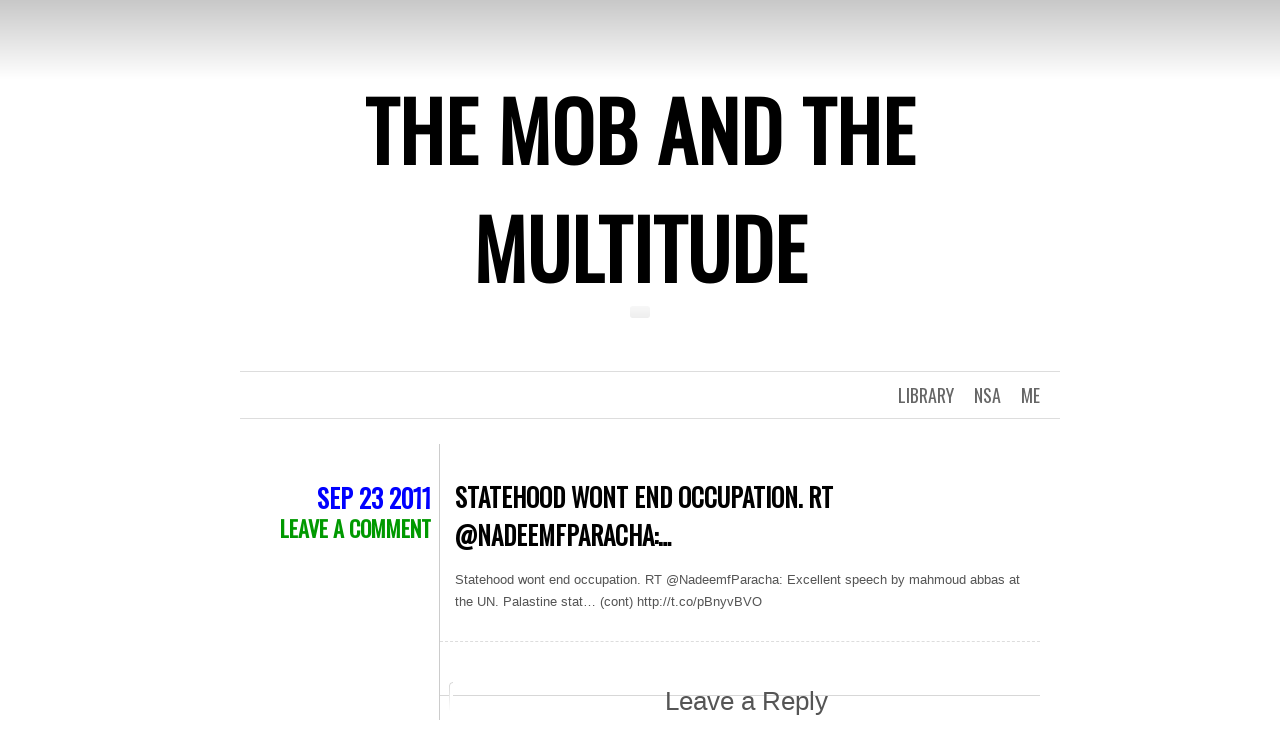

--- FILE ---
content_type: text/html; charset=UTF-8
request_url: http://mobandmultitude.com/tweets/117283032653762560/
body_size: 12703
content:
<!DOCTYPE html>
<html lang="en-US">
<head>
	<meta charset="UTF-8" />
	<title>Statehood wont end occupation. RT @NadeemfParacha:&#8230; | The Mob and the Multitude</title>
	<link rel="profile" href="http://gmpg.org/xfn/11" />
	<link rel="pingback" href="http://mobandmultitude.com/xmlrpc.php" />
	<meta name='robots' content='max-image-preview:large' />
<link rel='dns-prefetch' href='//secure.gravatar.com' />
<link rel='dns-prefetch' href='//stats.wp.com' />
<link rel='dns-prefetch' href='//fonts.googleapis.com' />
<link rel='dns-prefetch' href='//v0.wordpress.com' />
<link rel='dns-prefetch' href='//jetpack.wordpress.com' />
<link rel='dns-prefetch' href='//s0.wp.com' />
<link rel='dns-prefetch' href='//public-api.wordpress.com' />
<link rel='dns-prefetch' href='//0.gravatar.com' />
<link rel='dns-prefetch' href='//1.gravatar.com' />
<link rel='dns-prefetch' href='//2.gravatar.com' />
<link rel="alternate" type="application/rss+xml" title="The Mob and the Multitude &raquo; Feed" href="http://mobandmultitude.com/feed/" />
<link rel="alternate" type="application/rss+xml" title="The Mob and the Multitude &raquo; Comments Feed" href="http://mobandmultitude.com/comments/feed/" />
<link rel="alternate" type="application/rss+xml" title="The Mob and the Multitude &raquo; Statehood wont end occupation. RT @NadeemfParacha:&#8230; Comments Feed" href="http://mobandmultitude.com/tweets/117283032653762560/feed/" />
<link rel="alternate" title="oEmbed (JSON)" type="application/json+oembed" href="http://mobandmultitude.com/wp-json/oembed/1.0/embed?url=http%3A%2F%2Fmobandmultitude.com%2Ftweets%2F117283032653762560%2F" />
<link rel="alternate" title="oEmbed (XML)" type="text/xml+oembed" href="http://mobandmultitude.com/wp-json/oembed/1.0/embed?url=http%3A%2F%2Fmobandmultitude.com%2Ftweets%2F117283032653762560%2F&#038;format=xml" />
<style id='wp-img-auto-sizes-contain-inline-css' type='text/css'>
img:is([sizes=auto i],[sizes^="auto," i]){contain-intrinsic-size:3000px 1500px}
/*# sourceURL=wp-img-auto-sizes-contain-inline-css */
</style>
<style id='wp-emoji-styles-inline-css' type='text/css'>

	img.wp-smiley, img.emoji {
		display: inline !important;
		border: none !important;
		box-shadow: none !important;
		height: 1em !important;
		width: 1em !important;
		margin: 0 0.07em !important;
		vertical-align: -0.1em !important;
		background: none !important;
		padding: 0 !important;
	}
/*# sourceURL=wp-emoji-styles-inline-css */
</style>
<style id='wp-block-library-inline-css' type='text/css'>
:root{--wp-block-synced-color:#7a00df;--wp-block-synced-color--rgb:122,0,223;--wp-bound-block-color:var(--wp-block-synced-color);--wp-editor-canvas-background:#ddd;--wp-admin-theme-color:#007cba;--wp-admin-theme-color--rgb:0,124,186;--wp-admin-theme-color-darker-10:#006ba1;--wp-admin-theme-color-darker-10--rgb:0,107,160.5;--wp-admin-theme-color-darker-20:#005a87;--wp-admin-theme-color-darker-20--rgb:0,90,135;--wp-admin-border-width-focus:2px}@media (min-resolution:192dpi){:root{--wp-admin-border-width-focus:1.5px}}.wp-element-button{cursor:pointer}:root .has-very-light-gray-background-color{background-color:#eee}:root .has-very-dark-gray-background-color{background-color:#313131}:root .has-very-light-gray-color{color:#eee}:root .has-very-dark-gray-color{color:#313131}:root .has-vivid-green-cyan-to-vivid-cyan-blue-gradient-background{background:linear-gradient(135deg,#00d084,#0693e3)}:root .has-purple-crush-gradient-background{background:linear-gradient(135deg,#34e2e4,#4721fb 50%,#ab1dfe)}:root .has-hazy-dawn-gradient-background{background:linear-gradient(135deg,#faaca8,#dad0ec)}:root .has-subdued-olive-gradient-background{background:linear-gradient(135deg,#fafae1,#67a671)}:root .has-atomic-cream-gradient-background{background:linear-gradient(135deg,#fdd79a,#004a59)}:root .has-nightshade-gradient-background{background:linear-gradient(135deg,#330968,#31cdcf)}:root .has-midnight-gradient-background{background:linear-gradient(135deg,#020381,#2874fc)}:root{--wp--preset--font-size--normal:16px;--wp--preset--font-size--huge:42px}.has-regular-font-size{font-size:1em}.has-larger-font-size{font-size:2.625em}.has-normal-font-size{font-size:var(--wp--preset--font-size--normal)}.has-huge-font-size{font-size:var(--wp--preset--font-size--huge)}.has-text-align-center{text-align:center}.has-text-align-left{text-align:left}.has-text-align-right{text-align:right}.has-fit-text{white-space:nowrap!important}#end-resizable-editor-section{display:none}.aligncenter{clear:both}.items-justified-left{justify-content:flex-start}.items-justified-center{justify-content:center}.items-justified-right{justify-content:flex-end}.items-justified-space-between{justify-content:space-between}.screen-reader-text{border:0;clip-path:inset(50%);height:1px;margin:-1px;overflow:hidden;padding:0;position:absolute;width:1px;word-wrap:normal!important}.screen-reader-text:focus{background-color:#ddd;clip-path:none;color:#444;display:block;font-size:1em;height:auto;left:5px;line-height:normal;padding:15px 23px 14px;text-decoration:none;top:5px;width:auto;z-index:100000}html :where(.has-border-color){border-style:solid}html :where([style*=border-top-color]){border-top-style:solid}html :where([style*=border-right-color]){border-right-style:solid}html :where([style*=border-bottom-color]){border-bottom-style:solid}html :where([style*=border-left-color]){border-left-style:solid}html :where([style*=border-width]){border-style:solid}html :where([style*=border-top-width]){border-top-style:solid}html :where([style*=border-right-width]){border-right-style:solid}html :where([style*=border-bottom-width]){border-bottom-style:solid}html :where([style*=border-left-width]){border-left-style:solid}html :where(img[class*=wp-image-]){height:auto;max-width:100%}:where(figure){margin:0 0 1em}html :where(.is-position-sticky){--wp-admin--admin-bar--position-offset:var(--wp-admin--admin-bar--height,0px)}@media screen and (max-width:600px){html :where(.is-position-sticky){--wp-admin--admin-bar--position-offset:0px}}

/*# sourceURL=wp-block-library-inline-css */
</style><style id='global-styles-inline-css' type='text/css'>
:root{--wp--preset--aspect-ratio--square: 1;--wp--preset--aspect-ratio--4-3: 4/3;--wp--preset--aspect-ratio--3-4: 3/4;--wp--preset--aspect-ratio--3-2: 3/2;--wp--preset--aspect-ratio--2-3: 2/3;--wp--preset--aspect-ratio--16-9: 16/9;--wp--preset--aspect-ratio--9-16: 9/16;--wp--preset--color--black: #000000;--wp--preset--color--cyan-bluish-gray: #abb8c3;--wp--preset--color--white: #ffffff;--wp--preset--color--pale-pink: #f78da7;--wp--preset--color--vivid-red: #cf2e2e;--wp--preset--color--luminous-vivid-orange: #ff6900;--wp--preset--color--luminous-vivid-amber: #fcb900;--wp--preset--color--light-green-cyan: #7bdcb5;--wp--preset--color--vivid-green-cyan: #00d084;--wp--preset--color--pale-cyan-blue: #8ed1fc;--wp--preset--color--vivid-cyan-blue: #0693e3;--wp--preset--color--vivid-purple: #9b51e0;--wp--preset--gradient--vivid-cyan-blue-to-vivid-purple: linear-gradient(135deg,rgb(6,147,227) 0%,rgb(155,81,224) 100%);--wp--preset--gradient--light-green-cyan-to-vivid-green-cyan: linear-gradient(135deg,rgb(122,220,180) 0%,rgb(0,208,130) 100%);--wp--preset--gradient--luminous-vivid-amber-to-luminous-vivid-orange: linear-gradient(135deg,rgb(252,185,0) 0%,rgb(255,105,0) 100%);--wp--preset--gradient--luminous-vivid-orange-to-vivid-red: linear-gradient(135deg,rgb(255,105,0) 0%,rgb(207,46,46) 100%);--wp--preset--gradient--very-light-gray-to-cyan-bluish-gray: linear-gradient(135deg,rgb(238,238,238) 0%,rgb(169,184,195) 100%);--wp--preset--gradient--cool-to-warm-spectrum: linear-gradient(135deg,rgb(74,234,220) 0%,rgb(151,120,209) 20%,rgb(207,42,186) 40%,rgb(238,44,130) 60%,rgb(251,105,98) 80%,rgb(254,248,76) 100%);--wp--preset--gradient--blush-light-purple: linear-gradient(135deg,rgb(255,206,236) 0%,rgb(152,150,240) 100%);--wp--preset--gradient--blush-bordeaux: linear-gradient(135deg,rgb(254,205,165) 0%,rgb(254,45,45) 50%,rgb(107,0,62) 100%);--wp--preset--gradient--luminous-dusk: linear-gradient(135deg,rgb(255,203,112) 0%,rgb(199,81,192) 50%,rgb(65,88,208) 100%);--wp--preset--gradient--pale-ocean: linear-gradient(135deg,rgb(255,245,203) 0%,rgb(182,227,212) 50%,rgb(51,167,181) 100%);--wp--preset--gradient--electric-grass: linear-gradient(135deg,rgb(202,248,128) 0%,rgb(113,206,126) 100%);--wp--preset--gradient--midnight: linear-gradient(135deg,rgb(2,3,129) 0%,rgb(40,116,252) 100%);--wp--preset--font-size--small: 13px;--wp--preset--font-size--medium: 20px;--wp--preset--font-size--large: 36px;--wp--preset--font-size--x-large: 42px;--wp--preset--spacing--20: 0.44rem;--wp--preset--spacing--30: 0.67rem;--wp--preset--spacing--40: 1rem;--wp--preset--spacing--50: 1.5rem;--wp--preset--spacing--60: 2.25rem;--wp--preset--spacing--70: 3.38rem;--wp--preset--spacing--80: 5.06rem;--wp--preset--shadow--natural: 6px 6px 9px rgba(0, 0, 0, 0.2);--wp--preset--shadow--deep: 12px 12px 50px rgba(0, 0, 0, 0.4);--wp--preset--shadow--sharp: 6px 6px 0px rgba(0, 0, 0, 0.2);--wp--preset--shadow--outlined: 6px 6px 0px -3px rgb(255, 255, 255), 6px 6px rgb(0, 0, 0);--wp--preset--shadow--crisp: 6px 6px 0px rgb(0, 0, 0);}:where(.is-layout-flex){gap: 0.5em;}:where(.is-layout-grid){gap: 0.5em;}body .is-layout-flex{display: flex;}.is-layout-flex{flex-wrap: wrap;align-items: center;}.is-layout-flex > :is(*, div){margin: 0;}body .is-layout-grid{display: grid;}.is-layout-grid > :is(*, div){margin: 0;}:where(.wp-block-columns.is-layout-flex){gap: 2em;}:where(.wp-block-columns.is-layout-grid){gap: 2em;}:where(.wp-block-post-template.is-layout-flex){gap: 1.25em;}:where(.wp-block-post-template.is-layout-grid){gap: 1.25em;}.has-black-color{color: var(--wp--preset--color--black) !important;}.has-cyan-bluish-gray-color{color: var(--wp--preset--color--cyan-bluish-gray) !important;}.has-white-color{color: var(--wp--preset--color--white) !important;}.has-pale-pink-color{color: var(--wp--preset--color--pale-pink) !important;}.has-vivid-red-color{color: var(--wp--preset--color--vivid-red) !important;}.has-luminous-vivid-orange-color{color: var(--wp--preset--color--luminous-vivid-orange) !important;}.has-luminous-vivid-amber-color{color: var(--wp--preset--color--luminous-vivid-amber) !important;}.has-light-green-cyan-color{color: var(--wp--preset--color--light-green-cyan) !important;}.has-vivid-green-cyan-color{color: var(--wp--preset--color--vivid-green-cyan) !important;}.has-pale-cyan-blue-color{color: var(--wp--preset--color--pale-cyan-blue) !important;}.has-vivid-cyan-blue-color{color: var(--wp--preset--color--vivid-cyan-blue) !important;}.has-vivid-purple-color{color: var(--wp--preset--color--vivid-purple) !important;}.has-black-background-color{background-color: var(--wp--preset--color--black) !important;}.has-cyan-bluish-gray-background-color{background-color: var(--wp--preset--color--cyan-bluish-gray) !important;}.has-white-background-color{background-color: var(--wp--preset--color--white) !important;}.has-pale-pink-background-color{background-color: var(--wp--preset--color--pale-pink) !important;}.has-vivid-red-background-color{background-color: var(--wp--preset--color--vivid-red) !important;}.has-luminous-vivid-orange-background-color{background-color: var(--wp--preset--color--luminous-vivid-orange) !important;}.has-luminous-vivid-amber-background-color{background-color: var(--wp--preset--color--luminous-vivid-amber) !important;}.has-light-green-cyan-background-color{background-color: var(--wp--preset--color--light-green-cyan) !important;}.has-vivid-green-cyan-background-color{background-color: var(--wp--preset--color--vivid-green-cyan) !important;}.has-pale-cyan-blue-background-color{background-color: var(--wp--preset--color--pale-cyan-blue) !important;}.has-vivid-cyan-blue-background-color{background-color: var(--wp--preset--color--vivid-cyan-blue) !important;}.has-vivid-purple-background-color{background-color: var(--wp--preset--color--vivid-purple) !important;}.has-black-border-color{border-color: var(--wp--preset--color--black) !important;}.has-cyan-bluish-gray-border-color{border-color: var(--wp--preset--color--cyan-bluish-gray) !important;}.has-white-border-color{border-color: var(--wp--preset--color--white) !important;}.has-pale-pink-border-color{border-color: var(--wp--preset--color--pale-pink) !important;}.has-vivid-red-border-color{border-color: var(--wp--preset--color--vivid-red) !important;}.has-luminous-vivid-orange-border-color{border-color: var(--wp--preset--color--luminous-vivid-orange) !important;}.has-luminous-vivid-amber-border-color{border-color: var(--wp--preset--color--luminous-vivid-amber) !important;}.has-light-green-cyan-border-color{border-color: var(--wp--preset--color--light-green-cyan) !important;}.has-vivid-green-cyan-border-color{border-color: var(--wp--preset--color--vivid-green-cyan) !important;}.has-pale-cyan-blue-border-color{border-color: var(--wp--preset--color--pale-cyan-blue) !important;}.has-vivid-cyan-blue-border-color{border-color: var(--wp--preset--color--vivid-cyan-blue) !important;}.has-vivid-purple-border-color{border-color: var(--wp--preset--color--vivid-purple) !important;}.has-vivid-cyan-blue-to-vivid-purple-gradient-background{background: var(--wp--preset--gradient--vivid-cyan-blue-to-vivid-purple) !important;}.has-light-green-cyan-to-vivid-green-cyan-gradient-background{background: var(--wp--preset--gradient--light-green-cyan-to-vivid-green-cyan) !important;}.has-luminous-vivid-amber-to-luminous-vivid-orange-gradient-background{background: var(--wp--preset--gradient--luminous-vivid-amber-to-luminous-vivid-orange) !important;}.has-luminous-vivid-orange-to-vivid-red-gradient-background{background: var(--wp--preset--gradient--luminous-vivid-orange-to-vivid-red) !important;}.has-very-light-gray-to-cyan-bluish-gray-gradient-background{background: var(--wp--preset--gradient--very-light-gray-to-cyan-bluish-gray) !important;}.has-cool-to-warm-spectrum-gradient-background{background: var(--wp--preset--gradient--cool-to-warm-spectrum) !important;}.has-blush-light-purple-gradient-background{background: var(--wp--preset--gradient--blush-light-purple) !important;}.has-blush-bordeaux-gradient-background{background: var(--wp--preset--gradient--blush-bordeaux) !important;}.has-luminous-dusk-gradient-background{background: var(--wp--preset--gradient--luminous-dusk) !important;}.has-pale-ocean-gradient-background{background: var(--wp--preset--gradient--pale-ocean) !important;}.has-electric-grass-gradient-background{background: var(--wp--preset--gradient--electric-grass) !important;}.has-midnight-gradient-background{background: var(--wp--preset--gradient--midnight) !important;}.has-small-font-size{font-size: var(--wp--preset--font-size--small) !important;}.has-medium-font-size{font-size: var(--wp--preset--font-size--medium) !important;}.has-large-font-size{font-size: var(--wp--preset--font-size--large) !important;}.has-x-large-font-size{font-size: var(--wp--preset--font-size--x-large) !important;}
/*# sourceURL=global-styles-inline-css */
</style>

<style id='classic-theme-styles-inline-css' type='text/css'>
/*! This file is auto-generated */
.wp-block-button__link{color:#fff;background-color:#32373c;border-radius:9999px;box-shadow:none;text-decoration:none;padding:calc(.667em + 2px) calc(1.333em + 2px);font-size:1.125em}.wp-block-file__button{background:#32373c;color:#fff;text-decoration:none}
/*# sourceURL=/wp-includes/css/classic-themes.min.css */
</style>
<link rel='stylesheet' id='social_comments-css' href='http://mobandmultitude.com/wp-content/plugins/social/assets/comments.css?ver=3.1.1' type='text/css' media='screen' />
<link rel='stylesheet' id='wc-shortcodes-style-css' href='http://mobandmultitude.com/wp-content/plugins/wc-shortcodes/public/assets/css/style.css?ver=3.46' type='text/css' media='all' />
<link rel='stylesheet' id='chunk-style-css' href='http://mobandmultitude.com/wp-content/themes/chunk/style.css?ver=6.9' type='text/css' media='all' />
<link rel='stylesheet' id='oswald-css' href='http://fonts.googleapis.com/css?family=Oswald&#038;subset=latin%2Clatin-ext&#038;ver=6.9' type='text/css' media='all' />
<link rel='stylesheet' id='wordpresscanvas-font-awesome-css' href='http://mobandmultitude.com/wp-content/plugins/wc-shortcodes/public/assets/css/font-awesome.min.css?ver=4.7.0' type='text/css' media='all' />
<script type="text/javascript" src="http://mobandmultitude.com/wp-includes/js/jquery/jquery.min.js?ver=3.7.1" id="jquery-core-js"></script>
<script type="text/javascript" src="http://mobandmultitude.com/wp-includes/js/jquery/jquery-migrate.min.js?ver=3.4.1" id="jquery-migrate-js"></script>
<link rel="https://api.w.org/" href="http://mobandmultitude.com/wp-json/" /><link rel="EditURI" type="application/rsd+xml" title="RSD" href="http://mobandmultitude.com/xmlrpc.php?rsd" />
<meta name="generator" content="WordPress 6.9" />
<link rel="canonical" href="http://mobandmultitude.com/tweets/117283032653762560/" />
	<style>img#wpstats{display:none}</style>
		
<!-- Jetpack Open Graph Tags -->
<meta property="og:type" content="article" />
<meta property="og:title" content="Statehood wont end occupation. RT @NadeemfParacha:&#8230;" />
<meta property="og:url" content="http://mobandmultitude.com/tweets/117283032653762560/" />
<meta property="og:description" content="Statehood wont end occupation. RT @NadeemfParacha: Excellent speech by mahmoud abbas at the UN. Palastine stat… (cont)" />
<meta property="article:published_time" content="2011-09-23T17:03:48+00:00" />
<meta property="article:modified_time" content="2011-09-23T17:03:48+00:00" />
<meta property="og:site_name" content="The Mob and the Multitude" />
<meta property="og:image" content="https://s0.wp.com/i/blank.jpg" />
<meta property="og:image:width" content="200" />
<meta property="og:image:height" content="200" />
<meta property="og:image:alt" content="" />
<meta property="og:locale" content="en_US" />
<meta name="twitter:text:title" content="Statehood wont end occupation. RT @NadeemfParacha:&#8230;" />
<meta name="twitter:card" content="summary" />

<!-- End Jetpack Open Graph Tags -->
		<style type="text/css" id="wp-custom-css">
			/*
Welcome to Custom CSS!

CSS (Cascading Style Sheets) is a kind of code that tells the browser how
to render a web page. You may delete these comments and get started with
your customizations.

By default, your stylesheet will be loaded after the theme stylesheets,
which means that your rules can take precedence and override the theme CSS
rules. Just write here what you want to change, you don't need to copy all
your theme's stylesheet content.
*/
	
}

#site-title a:hover {
	color: #009900;
}

.hentry .entry-meta .comments a {
	color: #009900;
	font-size: 22px;
	font-weight: bold;
	text-decoration: none;
}

#menu li:hover > a,
#menu ul ul :hover > a {
	color: #00CC00;
}

blockquote {
	background: #ffffff;
	border-left: 10px solid #00CC00;
	color: #000;
	font-family: Arial, Helvetica, Georgia, sans-serif;
	font-size: 13px;
	padding: 10px;
	text-align: justify;
}

a {
	color: #0000ff;
	text-decoration: underline;
}

a:hover {
	color: #00CC00;
}

.entry-title {
	color: #000000;
	font-family: 'Oswald', Helvetica, Arial, sans-serif;
	font-size: 25px;
	line-height: 38px;
	margin: 5px 0 15px;
	text-align: left;
	text-decoration: none;
	text-transform: uppercase;
}

.entry-title a {
	color: #000000;
	text-decoration: none;
}

.entry-title a:hover {
	color: #009900;
	text-decoration: none;
}

.hentry .entry-meta .cat-links a:hover {
	color: #00CC00;		</style>
		</head>
<body class="wp-singular aktt_tweet-template-default single single-aktt_tweet postid-1991 wp-theme-chunk wc-shortcodes-font-awesome-enabled single-author">

<div id="container">

	<div id="header">
		<h1 id="site-title"><a href="http://mobandmultitude.com/" title="The Mob and the Multitude" rel="home">The Mob and the Multitude</a></h1>
		<h2 id="site-description"></h2>
	</div>

	<div id="menu">
				<div class="menu-menu-1-container"><ul id="menu-menu-1" class="menu"><li id="menu-item-3810" class="menu-item menu-item-type-taxonomy menu-item-object-category menu-item-has-children menu-item-3810"><a href="http://mobandmultitude.com/category/me/">Me</a>
<ul class="sub-menu">
	<li id="menu-item-3628" class="menu-item menu-item-type-post_type menu-item-object-page menu-item-3628"><a href="http://mobandmultitude.com/about-me/">About</a></li>
</ul>
</li>
<li id="menu-item-3815" class="menu-item menu-item-type-taxonomy menu-item-object-category menu-item-3815"><a href="http://mobandmultitude.com/category/nsa-2/">NSA</a></li>
<li id="menu-item-3816" class="menu-item menu-item-type-taxonomy menu-item-object-category menu-item-3816"><a href="http://mobandmultitude.com/category/library/">Library</a></li>
</ul></div>	</div>

	<div id="contents">
					
				
<div class="post-1991 aktt_tweet type-aktt_tweet status-publish hentry aktt_accounts-madi_hatter" id="post-1991">
	<div class="entry-meta">
				<div class="date"><a href="http://mobandmultitude.com/tweets/117283032653762560/">Sep 23 2011</a></div>
						<div class="comments"><a href="http://mobandmultitude.com/tweets/117283032653762560/#respond">Leave a comment</a></div>
						<span class="byline">
			<a href="http://mobandmultitude.com/author/madiha/">
				By M.T.			</a>
		</span><!-- .byline -->
				<span class="cat-links"></span>
							</div>
	<div class="main">
						<h2 class="entry-title">
					Statehood wont end occupation. RT @NadeemfParacha:&#8230;				</h2>
		
		<div class="entry-content">
						<p>Statehood wont end occupation. RT @NadeemfParacha: Excellent speech by mahmoud abbas at the UN. Palastine stat… (cont) http://t.co/pBnyvBVO</p>
		</div>
			</div>
</div>

<div id="social">
		<div class="social-post">
		<div id="loading" style="display:none">
			<input type="hidden" id="reload_url" value="http://mobandmultitude.com/index.php?social_controller=auth&#038;social_action=reload_form&#038;redirect_to=http://mobandmultitude.com/tweets/117283032653762560/&#038;post_id=1991" />
			Logging In...		</div>
		
		<div id="respond" class="comment-respond">
			<h3 id="reply-title" class="comment-reply-title">Leave a Reply<small><a rel="nofollow" id="cancel-comment-reply-link" href="/tweets/117283032653762560/#respond" style="display:none;">Cancel reply</a></small></h3>			<form id="commentform" class="comment-form">
				<iframe
					title="Comment Form"
					src="https://jetpack.wordpress.com/jetpack-comment/?blogid=11670346&#038;postid=1991&#038;comment_registration=0&#038;require_name_email=1&#038;stc_enabled=1&#038;stb_enabled=1&#038;show_avatars=1&#038;avatar_default=gravatar_default&#038;greeting=Leave+a+Reply&#038;jetpack_comments_nonce=7a659d00b9&#038;greeting_reply=Leave+a+Reply+to+%25s&#038;color_scheme=light&#038;lang=en_US&#038;jetpack_version=15.4&#038;iframe_unique_id=1&#038;show_cookie_consent=10&#038;has_cookie_consent=0&#038;is_current_user_subscribed=0&#038;token_key=%3Bnormal%3B&#038;sig=bcfd96c659519e70d29e0e59da0bf1ff9483ff4d#parent=http%3A%2F%2Fmobandmultitude.com%2Ftweets%2F117283032653762560%2F"
											name="jetpack_remote_comment"
						style="width:100%; height: 430px; border:0;"
										class="jetpack_remote_comment"
					id="jetpack_remote_comment"
					sandbox="allow-same-origin allow-top-navigation allow-scripts allow-forms allow-popups"
				>
									</iframe>
									<!--[if !IE]><!-->
					<script>
						document.addEventListener('DOMContentLoaded', function () {
							var commentForms = document.getElementsByClassName('jetpack_remote_comment');
							for (var i = 0; i < commentForms.length; i++) {
								commentForms[i].allowTransparency = false;
								commentForms[i].scrolling = 'no';
							}
						});
					</script>
					<!--<![endif]-->
							</form>
		</div>

		
		<input type="hidden" name="comment_parent" id="comment_parent" value="" />

			</div>
	<div id="social-tabs-comments">
			</div>
	<!-- #Comments Tabs -->
	</div>
			</div><!-- #contents -->

	<div class="navigation">
		<div class="nav-previous"><a href="http://mobandmultitude.com/tweets/117272939023450112/" rel="prev"><span class="meta-nav">&larr;</span> Previous post</a></div>
		<div class="nav-next"><a href="http://mobandmultitude.com/tweets/117317604527452160/" rel="next">Next post <span class="meta-nav">&rarr;</span></a></div>
	</div>


<div id="widgets">
		<div class="widget-area">
		<aside id="text-3" class="widget widget_text"><h3 class="widget-title">About Me</h3>			<div class="textwidget">freelance writer/journalist. sometimes, academic.</div>
		</aside><aside id="search-3" class="widget widget_search"><h3 class="widget-title">Search</h3><form role="search" method="get" id="searchform" class="searchform" action="http://mobandmultitude.com/">
				<div>
					<label class="screen-reader-text" for="s">Search for:</label>
					<input type="text" value="" name="s" id="s" />
					<input type="submit" id="searchsubmit" value="Search" />
				</div>
			</form></aside><aside id="tag_cloud-3" class="widget widget_tag_cloud"><h3 class="widget-title">Tags</h3><div class="tagcloud"><a href="http://mobandmultitude.com/tag/afghanistan/" class="tag-cloud-link tag-link-65 tag-link-position-1" style="font-size: 8pt;" aria-label="afghanistan (3 items)">afghanistan</a>
<a href="http://mobandmultitude.com/tag/ahmadinejad/" class="tag-cloud-link tag-link-39 tag-link-position-2" style="font-size: 11.818181818182pt;" aria-label="ahmadinejad (5 items)">ahmadinejad</a>
<a href="http://mobandmultitude.com/tag/army/" class="tag-cloud-link tag-link-48 tag-link-position-3" style="font-size: 17.333333333333pt;" aria-label="Army (10 items)">Army</a>
<a href="http://mobandmultitude.com/tag/balochistan/" class="tag-cloud-link tag-link-72 tag-link-position-4" style="font-size: 10.121212121212pt;" aria-label="balochistan (4 items)">balochistan</a>
<a href="http://mobandmultitude.com/tag/baluchistan/" class="tag-cloud-link tag-link-73 tag-link-position-5" style="font-size: 8pt;" aria-label="baluchistan (3 items)">baluchistan</a>
<a href="http://mobandmultitude.com/tag/drone/" class="tag-cloud-link tag-link-206 tag-link-position-6" style="font-size: 8pt;" aria-label="drone (3 items)">drone</a>
<a href="http://mobandmultitude.com/tag/drones/" class="tag-cloud-link tag-link-163 tag-link-position-7" style="font-size: 14.363636363636pt;" aria-label="drones (7 items)">drones</a>
<a href="http://mobandmultitude.com/tag/ethics/" class="tag-cloud-link tag-link-133 tag-link-position-8" style="font-size: 8pt;" aria-label="ethics (3 items)">ethics</a>
<a href="http://mobandmultitude.com/tag/faisal-shahzad/" class="tag-cloud-link tag-link-146 tag-link-position-9" style="font-size: 8pt;" aria-label="faisal shahzad (3 items)">faisal shahzad</a>
<a href="http://mobandmultitude.com/tag/fata/" class="tag-cloud-link tag-link-96 tag-link-position-10" style="font-size: 10.121212121212pt;" aria-label="fata (4 items)">fata</a>
<a href="http://mobandmultitude.com/tag/film/" class="tag-cloud-link tag-link-305 tag-link-position-11" style="font-size: 18.181818181818pt;" aria-label="film (11 items)">film</a>
<a href="http://mobandmultitude.com/tag/idp/" class="tag-cloud-link tag-link-29 tag-link-position-12" style="font-size: 8pt;" aria-label="IDP (3 items)">IDP</a>
<a href="http://mobandmultitude.com/tag/interview/" class="tag-cloud-link tag-link-186 tag-link-position-13" style="font-size: 10.121212121212pt;" aria-label="interview (4 items)">interview</a>
<a href="http://mobandmultitude.com/tag/iran/" class="tag-cloud-link tag-link-36 tag-link-position-14" style="font-size: 13.30303030303pt;" aria-label="iran (6 items)">iran</a>
<a href="http://mobandmultitude.com/tag/iraq/" class="tag-cloud-link tag-link-115 tag-link-position-15" style="font-size: 8pt;" aria-label="iraq (3 items)">iraq</a>
<a href="http://mobandmultitude.com/tag/journalism/" class="tag-cloud-link tag-link-126 tag-link-position-16" style="font-size: 14.363636363636pt;" aria-label="journalism (7 items)">journalism</a>
<a href="http://mobandmultitude.com/tag/karachi/" class="tag-cloud-link tag-link-64 tag-link-position-17" style="font-size: 11.818181818182pt;" aria-label="karachi (5 items)">karachi</a>
<a href="http://mobandmultitude.com/tag/lawyers/" class="tag-cloud-link tag-link-15 tag-link-position-18" style="font-size: 8pt;" aria-label="lawyers (3 items)">lawyers</a>
<a href="http://mobandmultitude.com/tag/lawyers-movement/" class="tag-cloud-link tag-link-16 tag-link-position-19" style="font-size: 8pt;" aria-label="lawyers movement (3 items)">lawyers movement</a>
<a href="http://mobandmultitude.com/tag/long-march/" class="tag-cloud-link tag-link-17 tag-link-position-20" style="font-size: 14.363636363636pt;" aria-label="Long March (7 items)">Long March</a>
<a href="http://mobandmultitude.com/tag/media/" class="tag-cloud-link tag-link-18 tag-link-position-21" style="font-size: 18.181818181818pt;" aria-label="media (11 items)">media</a>
<a href="http://mobandmultitude.com/tag/media-critique/" class="tag-cloud-link tag-link-19 tag-link-position-22" style="font-size: 8pt;" aria-label="media critique (3 items)">media critique</a>
<a href="http://mobandmultitude.com/tag/military/" class="tag-cloud-link tag-link-32 tag-link-position-23" style="font-size: 8pt;" aria-label="military (3 items)">military</a>
<a href="http://mobandmultitude.com/tag/mousavi/" class="tag-cloud-link tag-link-45 tag-link-position-24" style="font-size: 10.121212121212pt;" aria-label="mousavi (4 items)">mousavi</a>
<a href="http://mobandmultitude.com/tag/murder/" class="tag-cloud-link tag-link-117 tag-link-position-25" style="font-size: 8pt;" aria-label="murder (3 items)">murder</a>
<a href="http://mobandmultitude.com/tag/nationalism/" class="tag-cloud-link tag-link-43 tag-link-position-26" style="font-size: 10.121212121212pt;" aria-label="nationalism (4 items)">nationalism</a>
<a href="http://mobandmultitude.com/tag/operation/" class="tag-cloud-link tag-link-52 tag-link-position-27" style="font-size: 8pt;" aria-label="operation (3 items)">operation</a>
<a href="http://mobandmultitude.com/tag/pakistan/" class="tag-cloud-link tag-link-23 tag-link-position-28" style="font-size: 22pt;" aria-label="pakistan (17 items)">pakistan</a>
<a href="http://mobandmultitude.com/tag/politics/" class="tag-cloud-link tag-link-8 tag-link-position-29" style="font-size: 13.30303030303pt;" aria-label="Politics (6 items)">Politics</a>
<a href="http://mobandmultitude.com/tag/press/" class="tag-cloud-link tag-link-9 tag-link-position-30" style="font-size: 20.727272727273pt;" aria-label="Press (15 items)">Press</a>
<a href="http://mobandmultitude.com/tag/protest/" class="tag-cloud-link tag-link-24 tag-link-position-31" style="font-size: 18.181818181818pt;" aria-label="protest (11 items)">protest</a>
<a href="http://mobandmultitude.com/tag/race/" class="tag-cloud-link tag-link-164 tag-link-position-32" style="font-size: 15.424242424242pt;" aria-label="race (8 items)">race</a>
<a href="http://mobandmultitude.com/tag/racism/" class="tag-cloud-link tag-link-102 tag-link-position-33" style="font-size: 10.121212121212pt;" aria-label="racism (4 items)">racism</a>
<a href="http://mobandmultitude.com/tag/rally/" class="tag-cloud-link tag-link-25 tag-link-position-34" style="font-size: 11.818181818182pt;" aria-label="rally (5 items)">rally</a>
<a href="http://mobandmultitude.com/tag/revolution/" class="tag-cloud-link tag-link-38 tag-link-position-35" style="font-size: 8pt;" aria-label="revolution (3 items)">revolution</a>
<a href="http://mobandmultitude.com/tag/source/" class="tag-cloud-link tag-link-346 tag-link-position-36" style="font-size: 8pt;" aria-label="source (3 items)">source</a>
<a href="http://mobandmultitude.com/tag/surveillance/" class="tag-cloud-link tag-link-278 tag-link-position-37" style="font-size: 10.121212121212pt;" aria-label="surveillance (4 items)">surveillance</a>
<a href="http://mobandmultitude.com/tag/swat/" class="tag-cloud-link tag-link-30 tag-link-position-38" style="font-size: 11.818181818182pt;" aria-label="swat (5 items)">swat</a>
<a href="http://mobandmultitude.com/tag/taliban/" class="tag-cloud-link tag-link-33 tag-link-position-39" style="font-size: 11.818181818182pt;" aria-label="taliban (5 items)">taliban</a>
<a href="http://mobandmultitude.com/tag/testimony/" class="tag-cloud-link tag-link-185 tag-link-position-40" style="font-size: 10.121212121212pt;" aria-label="testimony (4 items)">testimony</a>
<a href="http://mobandmultitude.com/tag/war/" class="tag-cloud-link tag-link-34 tag-link-position-41" style="font-size: 16.484848484848pt;" aria-label="war (9 items)">war</a>
<a href="http://mobandmultitude.com/tag/war-on-terror/" class="tag-cloud-link tag-link-134 tag-link-position-42" style="font-size: 13.30303030303pt;" aria-label="war on terror (6 items)">war on terror</a>
<a href="http://mobandmultitude.com/tag/waziristan/" class="tag-cloud-link tag-link-51 tag-link-position-43" style="font-size: 13.30303030303pt;" aria-label="waziristan (6 items)">waziristan</a>
<a href="http://mobandmultitude.com/tag/wikileaks/" class="tag-cloud-link tag-link-129 tag-link-position-44" style="font-size: 10.121212121212pt;" aria-label="wikileaks (4 items)">wikileaks</a>
<a href="http://mobandmultitude.com/tag/wounds-of-waziristan/" class="tag-cloud-link tag-link-312 tag-link-position-45" style="font-size: 17.333333333333pt;" aria-label="wounds of waziristan (10 items)">wounds of waziristan</a></div>
</aside>	</div><!-- #first .widget-area -->
	</div><!-- #widgets -->
	<div id="footer">
		<a href="http://wordpress.org/" title="A Semantic Personal Publishing Platform" rel="generator">Proudly powered by WordPress</a>
		<span class="sep"> | </span>
		Theme: Chunk by <a href="https://wordpress.com/themes/" rel="designer">WordPress.com</a>.	</div>

</div>

<script type="speculationrules">
{"prefetch":[{"source":"document","where":{"and":[{"href_matches":"/*"},{"not":{"href_matches":["/wp-*.php","/wp-admin/*","/wp-content/uploads/*","/wp-content/*","/wp-content/plugins/*","/wp-content/themes/chunk/*","/*\\?(.+)"]}},{"not":{"selector_matches":"a[rel~=\"nofollow\"]"}},{"not":{"selector_matches":".no-prefetch, .no-prefetch a"}}]},"eagerness":"conservative"}]}
</script>
<script type="text/javascript" id="social_js-js-extra">
/* <![CDATA[ */
var Sociali18n = {"commentReplyTitle":"Post a Reply"};
//# sourceURL=social_js-js-extra
/* ]]> */
</script>
<script type="text/javascript" src="http://mobandmultitude.com/wp-content/plugins/social/assets/social.js?ver=3.1.1" id="social_js-js"></script>
<script type="text/javascript" src="http://mobandmultitude.com/wp-includes/js/imagesloaded.min.js?ver=5.0.0" id="imagesloaded-js"></script>
<script type="text/javascript" src="http://mobandmultitude.com/wp-includes/js/masonry.min.js?ver=4.2.2" id="masonry-js"></script>
<script type="text/javascript" src="http://mobandmultitude.com/wp-includes/js/jquery/jquery.masonry.min.js?ver=3.1.2b" id="jquery-masonry-js"></script>
<script type="text/javascript" id="wc-shortcodes-rsvp-js-extra">
/* <![CDATA[ */
var WCShortcodes = {"ajaxurl":"http://mobandmultitude.com/wp-admin/admin-ajax.php"};
//# sourceURL=wc-shortcodes-rsvp-js-extra
/* ]]> */
</script>
<script type="text/javascript" src="http://mobandmultitude.com/wp-content/plugins/wc-shortcodes/public/assets/js/rsvp.js?ver=3.46" id="wc-shortcodes-rsvp-js"></script>
<script type="text/javascript" src="http://mobandmultitude.com/wp-includes/js/comment-reply.min.js?ver=6.9" id="comment-reply-js" async="async" data-wp-strategy="async" fetchpriority="low"></script>
<script type="text/javascript" id="jetpack-stats-js-before">
/* <![CDATA[ */
_stq = window._stq || [];
_stq.push([ "view", {"v":"ext","blog":"11670346","post":"1991","tz":"-4","srv":"mobandmultitude.com","j":"1:15.4"} ]);
_stq.push([ "clickTrackerInit", "11670346", "1991" ]);
//# sourceURL=jetpack-stats-js-before
/* ]]> */
</script>
<script type="text/javascript" src="https://stats.wp.com/e-202605.js" id="jetpack-stats-js" defer="defer" data-wp-strategy="defer"></script>
<script defer type="text/javascript" src="http://mobandmultitude.com/wp-content/plugins/akismet/_inc/akismet-frontend.js?ver=1704837122" id="akismet-frontend-js"></script>
<script id="wp-emoji-settings" type="application/json">
{"baseUrl":"https://s.w.org/images/core/emoji/17.0.2/72x72/","ext":".png","svgUrl":"https://s.w.org/images/core/emoji/17.0.2/svg/","svgExt":".svg","source":{"concatemoji":"http://mobandmultitude.com/wp-includes/js/wp-emoji-release.min.js?ver=6.9"}}
</script>
<script type="module">
/* <![CDATA[ */
/*! This file is auto-generated */
const a=JSON.parse(document.getElementById("wp-emoji-settings").textContent),o=(window._wpemojiSettings=a,"wpEmojiSettingsSupports"),s=["flag","emoji"];function i(e){try{var t={supportTests:e,timestamp:(new Date).valueOf()};sessionStorage.setItem(o,JSON.stringify(t))}catch(e){}}function c(e,t,n){e.clearRect(0,0,e.canvas.width,e.canvas.height),e.fillText(t,0,0);t=new Uint32Array(e.getImageData(0,0,e.canvas.width,e.canvas.height).data);e.clearRect(0,0,e.canvas.width,e.canvas.height),e.fillText(n,0,0);const a=new Uint32Array(e.getImageData(0,0,e.canvas.width,e.canvas.height).data);return t.every((e,t)=>e===a[t])}function p(e,t){e.clearRect(0,0,e.canvas.width,e.canvas.height),e.fillText(t,0,0);var n=e.getImageData(16,16,1,1);for(let e=0;e<n.data.length;e++)if(0!==n.data[e])return!1;return!0}function u(e,t,n,a){switch(t){case"flag":return n(e,"\ud83c\udff3\ufe0f\u200d\u26a7\ufe0f","\ud83c\udff3\ufe0f\u200b\u26a7\ufe0f")?!1:!n(e,"\ud83c\udde8\ud83c\uddf6","\ud83c\udde8\u200b\ud83c\uddf6")&&!n(e,"\ud83c\udff4\udb40\udc67\udb40\udc62\udb40\udc65\udb40\udc6e\udb40\udc67\udb40\udc7f","\ud83c\udff4\u200b\udb40\udc67\u200b\udb40\udc62\u200b\udb40\udc65\u200b\udb40\udc6e\u200b\udb40\udc67\u200b\udb40\udc7f");case"emoji":return!a(e,"\ud83e\u1fac8")}return!1}function f(e,t,n,a){let r;const o=(r="undefined"!=typeof WorkerGlobalScope&&self instanceof WorkerGlobalScope?new OffscreenCanvas(300,150):document.createElement("canvas")).getContext("2d",{willReadFrequently:!0}),s=(o.textBaseline="top",o.font="600 32px Arial",{});return e.forEach(e=>{s[e]=t(o,e,n,a)}),s}function r(e){var t=document.createElement("script");t.src=e,t.defer=!0,document.head.appendChild(t)}a.supports={everything:!0,everythingExceptFlag:!0},new Promise(t=>{let n=function(){try{var e=JSON.parse(sessionStorage.getItem(o));if("object"==typeof e&&"number"==typeof e.timestamp&&(new Date).valueOf()<e.timestamp+604800&&"object"==typeof e.supportTests)return e.supportTests}catch(e){}return null}();if(!n){if("undefined"!=typeof Worker&&"undefined"!=typeof OffscreenCanvas&&"undefined"!=typeof URL&&URL.createObjectURL&&"undefined"!=typeof Blob)try{var e="postMessage("+f.toString()+"("+[JSON.stringify(s),u.toString(),c.toString(),p.toString()].join(",")+"));",a=new Blob([e],{type:"text/javascript"});const r=new Worker(URL.createObjectURL(a),{name:"wpTestEmojiSupports"});return void(r.onmessage=e=>{i(n=e.data),r.terminate(),t(n)})}catch(e){}i(n=f(s,u,c,p))}t(n)}).then(e=>{for(const n in e)a.supports[n]=e[n],a.supports.everything=a.supports.everything&&a.supports[n],"flag"!==n&&(a.supports.everythingExceptFlag=a.supports.everythingExceptFlag&&a.supports[n]);var t;a.supports.everythingExceptFlag=a.supports.everythingExceptFlag&&!a.supports.flag,a.supports.everything||((t=a.source||{}).concatemoji?r(t.concatemoji):t.wpemoji&&t.twemoji&&(r(t.twemoji),r(t.wpemoji)))});
//# sourceURL=http://mobandmultitude.com/wp-includes/js/wp-emoji-loader.min.js
/* ]]> */
</script>
		<script type="text/javascript">
			(function () {
				const iframe = document.getElementById( 'jetpack_remote_comment' );
								const watchReply = function() {
					// Check addComment._Jetpack_moveForm to make sure we don't monkey-patch twice.
					if ( 'undefined' !== typeof addComment && ! addComment._Jetpack_moveForm ) {
						// Cache the Core function.
						addComment._Jetpack_moveForm = addComment.moveForm;
						const commentParent = document.getElementById( 'comment_parent' );
						const cancel = document.getElementById( 'cancel-comment-reply-link' );

						function tellFrameNewParent ( commentParentValue ) {
							const url = new URL( iframe.src );
							if ( commentParentValue ) {
								url.searchParams.set( 'replytocom', commentParentValue )
							} else {
								url.searchParams.delete( 'replytocom' );
							}
							if( iframe.src !== url.href ) {
								iframe.src = url.href;
							}
						};

						cancel.addEventListener( 'click', function () {
							tellFrameNewParent( false );
						} );

						addComment.moveForm = function ( _, parentId ) {
							tellFrameNewParent( parentId );
							return addComment._Jetpack_moveForm.apply( null, arguments );
						};
					}
				}
				document.addEventListener( 'DOMContentLoaded', watchReply );
				// In WP 6.4+, the script is loaded asynchronously, so we need to wait for it to load before we monkey-patch the functions it introduces.
				document.querySelector('#comment-reply-js')?.addEventListener( 'load', watchReply );

								
				const commentIframes = document.getElementsByClassName('jetpack_remote_comment');

				window.addEventListener('message', function(event) {
					if (event.origin !== 'https://jetpack.wordpress.com') {
						return;
					}

					if (!event?.data?.iframeUniqueId && !event?.data?.height) {
						return;
					}

					const eventDataUniqueId = event.data.iframeUniqueId;

					// Change height for the matching comment iframe
					for (let i = 0; i < commentIframes.length; i++) {
						const iframe = commentIframes[i];
						const url = new URL(iframe.src);
						const iframeUniqueIdParam = url.searchParams.get('iframe_unique_id');
						if (iframeUniqueIdParam == event.data.iframeUniqueId) {
							iframe.style.height = event.data.height + 'px';
							return;
						}
					}
				});
			})();
		</script>
		
</body>
</html>